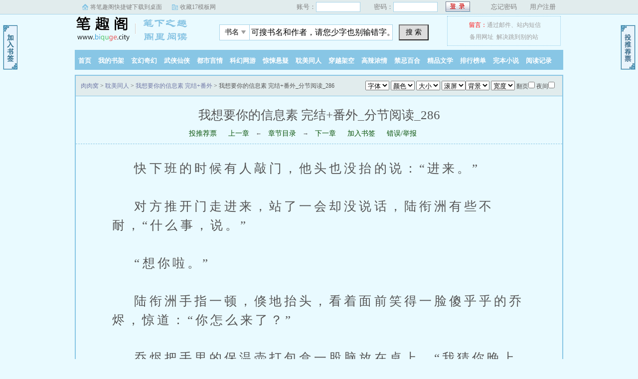

--- FILE ---
content_type: text/html
request_url: https://www.rourouwo.com/17/17117/9290193.html
body_size: 5311
content:
<!doctype html>
<html>
<head>
<title> 我想要你的信息素 完结+番外_分节阅读_286_我想要你的信息素 完结+番外_耽美同人_肉肉窝</title>
<meta http-equiv="Content-Type" content="text/html; charset=gbk" />
<meta name="keywords" content="我想要你的信息素 完结+番外, 我想要你的信息素 完结+番外_分节阅读_286" />
<meta name="description" content="肉肉窝提供了荒川黛创作的耽美同人《我想要你的信息素 完结+番外》干净清爽无错字的文字章节： 我想要你的信息素 完结+番外_分节阅读_286在线阅读。" />
<link rel="stylesheet" type="text/css" href="https://www.rourouwo.com/images/biquge.css"/>
<script type="text/javascript" src="https://libs.baidu.com/jquery/1.4.2/jquery.min.js"></script>
<!--<script type="text/javascript" src="http://cbjs.baidu.com/js/m.js"></script>-->
<script type="text/javascript" src="https://www.rourouwo.com/images/bqg.js"></script>
<script type="text/javascript">var preview_page = "/17_17117/9290192.html";var next_page = "/17_17117/9290194.html";var index_page = "/17_17117/";var article_id = "17117";	var chapter_id = "9290193";	function jumpPage() {var event = document.all ? window.event : arguments[0];if (event.keyCode == 37) document.location = preview_page;if (event.keyCode == 39) document.location = next_page;if (event.keyCode == 13) document.location = index_page;}document.onkeydown=jumpPage;</script>
<script type="text/javascript" src="/images/yuedu.js"></script> 
	<script src="/m.js" type="text/javascript"></script>
<script type="text/javascript">uaredirect("https://m.rourouwo.com/6_17117/9290193.html");</script>
</head>
<body>
	<div id="wrapper">
		<script>login();</script><script type="text/javascript" src="/images/yuedu.js"></script> 
		<div class="header">
			<div class="header_logo">
				<a href="https://www.rourouwo.com">肉肉窝</a>
			</div>
			<script>bqg_panel();</script>            
		</div>
		<div class="nav">
			<ul>
				<li><a href="https://www.rourouwo.com/">首页</a></li>
                <li><a href="/modules/article/bookcase.php">我的书架</a></li>
				<li><a href="/xuanhuan/">玄幻奇幻</a></li>
				<li><a href="/wuxia/">武侠仙侠</a></li>
				<li><a href="/yanqing/">都市言情</a></li>
				<li><a href="/kehuan/">科幻网游</a></li>
				<li><a href="/xuanyi/">惊悚悬疑</a></li>
				<li><a href="/danmei/">耽美同人</a></li>
				<li><a href="/chuanyue/">穿越架空</a></li>
				<li><a href="/gaola/">高辣浓情</a></li>
				<li><a href="/baihe/">禁忌百合</a></li>
				<li><a href="/jingpin/">精品文学</a></li>
								<li><a href="/paihangbang/">排行榜单</a></li>
				<li><a href="/wanben/1_1">完本小说</a></li>
                <li><script type="text/javascript">yuedu();</script></li>
			</ul>
		</div>
        <div id="banner" style="display:none"></div>
		<div class="content_read">
			<div class="box_con">
				<div class="con_top">
					<script>textselect();</script>
					<a href="/">肉肉窝</a> &gt; <a href="/kehuanxiaoshuo/">耽美同人</a> &gt; <a href="https://www.rourouwo.com/17/17117/">我想要你的信息素 完结+番外</a> &gt;  我想要你的信息素 完结+番外_分节阅读_286
				</div>
				<div class="bookname">
					<h1> 我想要你的信息素 完结+番外_分节阅读_286</h1>
					<div class="bottem1">
						<a href="javascript:;" onclick="showpop('/modules/article/uservote.php?id=17117&ajax_request=1');">投推荐票</a> <a href="/17/17117/.html">上一章</a> &larr; <a href="https://www.rourouwo.com/17/17117/">章节目录</a> &rarr; <a href="/17/17117/9290194.html">下一章</a> <a href="javascript:;" onclick="showpop('/modules/article/addbookcase.php?id=17117&cid=9290193&ajax_request=1');">加入书签</a> <a href="/newmessage.php?tosys=1&title=《我想要你的信息素 完结+番外》的章节有错误&content=《我想要你的信息素 完结+番外》的章节《 我想要你的信息素 完结+番外_分节阅读_286》有错误，具体错误是：" target="_blank">错误/举报</a>
					</div>
					
				</div>
				<table style="width:100%; text-align:center;"><tr><td><script>read_1_1();</script></td><td><script>read_1_2();</script></td><td><script>read_1_3();</script></td></tr></table>
				<div id="content">&nbsp;&nbsp;&nbsp;&nbsp;快下班的时候有人敲门，他头也没抬的说：“进来。”<br />
<br />
&nbsp;&nbsp;&nbsp;&nbsp;对方推开门走进来，站了一会却没说话，陆衔洲有些不耐，“什么事，说。”<br />
<br />
&nbsp;&nbsp;&nbsp;&nbsp;“想你啦。”<br />
<br />
&nbsp;&nbsp;&nbsp;&nbsp;陆衔洲手指一顿，倏地抬头，看着面前笑得一脸傻乎乎的乔烬，惊道：“你怎么来了？”<br />
<br />
&nbsp;&nbsp;&nbsp;&nbsp;乔烬把手里的保温壶打包盒一股脑放在桌上，“我猜你晚上要加班，就跟李阿姨做了饭来跟你一起吃。”<br />
<br />
&nbsp;&nbsp;&nbsp;&nbsp;陆衔洲放下笔，往椅子后一靠长舒了口气权当休息了，“过来我抱抱。”<br />
<br />
&nbsp;&nbsp;&nbsp;&nbsp;乔烬乖乖走过去坐在他腿上，伸手给他在太阳穴上按了一会，“累吗？”<br />
<br />
&nbsp;&nbsp;&nbsp;&nbsp;陆衔洲闭着眼由着他按，低低地“嗯”了一声，“还行，很久没有工作强度这么大，不过看到你就不累了。”<br />
<br />
&nbsp;&nbsp;&nbsp;&nbsp;乔烬得了鼓励似的给他按摩，过了会想起来周婉容，说道：“今天你妈妈来家里了。”<br />
<br />
&nbsp;&nbsp;&nbsp;&nbsp;陆衔洲睁眼，“她来干什么？说你什么了？”<br />
<br />
&nbsp;&nbsp;&nbsp;&nbsp;乔烬忙说：“没有没有，她没说我，是想来求你原谅的。”<br />
<br />
&nbsp;&nbsp;&nbsp;&nbsp;“你怎么说的？”<br />
<br />
&nbsp;&nbsp;&nbsp;&nbsp;陆衔洲对周婉容算得上没有半分感情，对于他来说，这只是个生出他的人罢了，但如果乔烬已经答应了，他也不会逆了乔烬的面子。<br />
<br />
&nbsp;&nbsp;&nbsp;&nbsp;认不认的，一句话而已。<br />
<br />
&nbsp;&nbsp;&nbsp;&nbsp;乔烬说：“原不原谅应该由你自己来跟她说，我不应该替你做任何决定。”<br />
<br />
&nbsp;&nbsp;&nbsp;&nbsp;陆衔洲心软不已，谁说乔烬傻、不懂人情世故的，这明明很懂。<br />
<br />
&nbsp;&nbsp;&nbsp;&nbsp;“好，我会处理。”陆衔洲握起他的手，带他站了起来，“不过我今天不加班，带你去个地方。”<br />
<br />
&nbsp;&nbsp;&nbsp;&nbsp;乔烬指着餐盒：“可是。”<br />
<br />
&nbsp;&nbsp;&nbsp;&nbsp;“我不加班，有的是人加班。”陆衔洲拎着东西带他走到外头，全数搁在宁蓝的办公桌上。<br />
<br />
&nbsp;&nbsp;&nbsp;&nbsp;宁蓝愣了两秒，“哎哟谢谢老板，谢谢老板娘。”<br />
<br />
&nbsp;&nbsp;&nbsp;&nbsp;乔烬有点不好意思的往陆衔洲身后躲了躲，陆衔洲说：“死罪可免活罪难逃，之前乔烬给你求情不扣奖金，加班折算。”<br />
<br />
&nbsp;&nbsp;&nbsp;&nbsp;宁蓝眼前一黑。<br />
<br />
&nbsp;&nbsp;&nbsp;&nbsp;“陆衔洲的话能信，鬼都敢日光浴。”<br />
<br />
&nbsp;&nbsp;&nbsp;&nbsp;陆衔洲带着乔烬给孙康华献了束花，看着墓碑低声说：“他一直都不算是个好人，也算不上一个恶人，不管对别人来说是什么样的，但是至少他对我来说是恩人，如果没有他，我扶不起陆氏。”<br />
<br />
&nbsp;&nbsp;&nbsp;&nbsp;乔烬没有见过孙康华，但墓碑上的照片看的出这个人应该是个很雷厉风行的人。<br />
<br />
&nbsp;&nbsp;&nbsp;&nbsp;陆衔洲道：“我的不择手段，其实有一部分也是和他学来的，对我来说，孙康华亦师亦友，他教了我很多。”<br />
<br />
&nbsp;&nbsp;&nbsp;&nbsp;乔烬认认真真地给他鞠了一躬，“谢谢你。”<br />
<br />
&nbsp;&nbsp;&nbsp;&nbsp;陆衔洲无语，“谢他干什么？”<br />
<br />
&nbsp;&nbsp;&nbsp;&nbsp;“谢他帮你扶起陆氏。”乔烬侧头看他，“也谢他，让你恩怨分明心存善意，我的师兄，是全世界最温柔的男人。”<br />
<br />
&nbsp;&nbsp;&nbsp;&nbsp;陆衔洲把他之前的话还给他，“人人都觉得我冷血无情，也就你觉得我温柔。”<br />
<br />
&nbsp;&nbsp;&nbsp;&nbsp;乔烬下巴一扬：“你有意见？”<br />
<br />
&nbsp;&nbsp;&nbsp;&nbsp;陆衔洲略一欠身，“不敢，我的小王子。”<br />
<br />
&nbsp;&nbsp;&nbsp;&nbsp;乔烬抿嘴笑，率先往山下走，陆衔洲不紧不慢的跟上来，看着他的清瘦的背影微微勾动嘴角笑了下。<br />
<br />
&nbsp;&nbsp;&nbsp;&nbsp;祝川说，他这种人得孤独终老才对得起，没想到老天爷竟然给他留了个这么大个宝贝，看来有句话说的好，天将降大任于斯人也，是要苦其心志的。<br />
<br />
&nbsp;&nbsp;&nbsp;&nbsp;苦尽，甘来。<br />
<br />
&nbsp;&nbsp;&nbsp;&nbsp;陆衔洲曾经经历过的所有痛苦阴暗，在深渊里度过的日子有多难熬，现在所拥有的就有多快乐。<br />
<br />
&nbsp;&nbsp;&nbsp;&nbsp;乔烬就是那个极致的对立面，他不懂什么叫阴谋算计，更不知道什么叫利益权衡，有的只是一颗真诚又坦率的心。</div>
				<div class="bottem2">
					<a href="javascript:;" onclick="showpop('/modules/article/uservote.php?id=17117&ajax_request=1');">投推荐票</a> <a href="/17/17117/9290192.html">上一章</a> &larr; <a href="https://www.rourouwo.com/17/17117/">章节目录</a> &rarr; <a href="/17/17117/9290194.html">下一章</a> <a href="javascript:;" onclick="showpop('/modules/article/addbookcase.php?id=17117&cid=9290193&ajax_request=1');">加入书签</a> <a href="/newmessage.php?tosys=1&title=《我想要你的信息素 完结+番外》的章节有错误&content=《我想要你的信息素 完结+番外》的章节《 我想要你的信息素 完结+番外_分节阅读_286》有错误，具体错误是：" target="_blank">错误/举报</a>
				</div>
				<div id="hm_t_20123"></div>
			</div>
		</div>
		<div class="footer">
		    
			<div class="footer_cont">
				<script>footer();right();dl();</script>
				<!--<script>mark();</script>-->
                <div class="reader_mark1"><a href="javascript:;" onclick="showpop('/modules/article/addbookcase.php?id=17117&cid=9290193&ajax_request=1');"></a></div>
                <div class="reader_mark0"><a href="javascript:;" onclick="showpop('/modules/article/uservote.php?id=17117&ajax_request=1');"></a></div>
			</div>
		</div>
	</div>
<script type="text/javascript">
var lastread=new LastRead();lastread.set('17117', '9290193', '我想要你的信息素 完结+番外', ' 我想要你的信息素 完结+番外_分节阅读_286');
</script>
<div style="display: none;">
<script src="/js/all.js"></script>
</div>
<script>
(function(){
    var bp = document.createElement('script');
    var curProtocol = window.location.protocol.split(':')[0];
    if (curProtocol === 'https') {
        bp.src = 'https://zz.bdstatic.com/linksubmit/push.js';
    }
    else {
        bp.src = 'http://push.zhanzhang.baidu.com/push.js';
    }
    var s = document.getElementsByTagName("script")[0];
    s.parentNode.insertBefore(bp, s);
})();
</script>

</body>
</html>

--- FILE ---
content_type: text/css
request_url: https://www.rourouwo.com/images/biquge.css
body_size: 4720
content:
html,body,ul,ol,li,p,h1,h2,h3,h4,h5,h6,table,td,th,img,div,dl,dt,dd,input,select,form,fieldset{margin:auto;padding:0;}
body{background-color:#E9FAFF;color:#555;font-family:宋体;font-size:12px;margin:0 auto;}
ul li{list-style:none outside none;}
a{color:#6F78A7;text-decoration:none;}
a:hover {text-decoration:underline; top:-1px;}
.clear{clear:both;}
.mt10{margin-top:10px;}
.header_logo a,.ywtop_sethome,.ywtop_addfavorite,.frii .int,.reader_mark0 a,.reader_mark1 a,#fmimg span{background:url(/images/all.gif) no-repeat scroll 0 0 transparent;}
.ywtop{background-color:#E1ECED;border-bottom:1px solid #A6D3E8;color:gray;height:28px;min-width:950px;width:100%;}
.ywtop_con{line-height:28px;text-indent:16px;vertical-align:middle;width:950px;margin:0 auto;}
.ywtop_sethome{background-position:0 8px;display:inline;float:left;margin-right:20px;}
.ywtop a{color:gray;}
.ywtop_addfavorite{background-position:0 -12px;display:inline;float:left;}
.nri{float:right;font-size:13px;}
.nri .cc{float:left;overflow:hidden;width:155px;}
.cc .txt{color:gray;float:left;text-align:right;}
.cc .inp{float:left;padding-top:3px;width:90px;}
.inp input{background-color:#FFF;border:1px solid #A6D3E8;float:left;height:18px;width:87px;margin:1px 0;}
.nri .frii{float:left;font-size:14px;margin-left:5px;padding-top:3px;width:55px;}
.frii .int{background-position:0 -96px;border:medium none;color:#2A4E8A;float:left;font-size:12px;height:21px;line-height:21px;text-align:center;width:51px;}
.nri .ccc{float:left;overflow:hidden;padding-left:10px;}
.ccc .txtt{color:gray;float:left;padding-left:10px;}
.txtt a,.txtt a:hover{color:gray;text-decoration:none;}
.header{height:61px;width:980px;margin:auto;}
.header_logo a{display:block;float:left;height:60px;text-indent:-9999px;width:250px; background-image:url('/images/logo.png')}
.header_search{float:left;overflow:hidden;width:420px;margin:20px auto auto 40px; position:relative}
.header_search ._17mb_searchtype{float:left;width:50px;border:1px solid #A6D3E8;height:30px; line-height:30px;padding-left:10px;background-color:#fff; font-weight:bold;cursor:pointer;font-size:14px; background-image:url('/images/jiantou.png'); position:absolute;top:0px;left:0px;}
.header_search input.search{border:1px solid #A6D3E8;font:16px/22px arial;height:24px;margin-right:5px;width:280px;padding:3px;position:absolute;left:60px;}
.header_search button{background:none repeat scroll 0 0 #DDD;cursor:pointer;font-size:14px;height:32px;width:60px;padding:3px; float:right;}
#xx_search{ overflow:hidden;width:525px;margin:auto; }
#xx_search input.search{border:1px solid #A6D3E8;font:16px/22px arial;height:24px;margin-right:5px;width:390px;padding:3px;}
#xx_search button{background:none repeat scroll 0 0 #DDD;cursor:pointer;font-size:14px;height:32px;width:95px;}
.userpanel{border:1px dotted #88C6E5;color:#9E9E9E;float:right;margin-right:5px;margin-top:3px;text-align:center;width:220px;padding:5px 3px;}
.userpanel a{color:#9E9E9E;line-height:200%;}
.nav{background:none repeat scroll 0 0 #88C6E5;height:40px;overflow:hidden;width:980px;margin:10px auto auto;}
.nav ul li{float:left;line-height:44px;}
.nav ul li a{color:#FFF;font-size:13px;font-weight:700;padding:0 7px;}
#admin{ border:solid 2px #E1ECED; height:30px; line-height:30px; width:88%; text-align:center; margin:5px; padding:3px;}
table.grid caption, .gridtop { background-color:#E1ECED; border:solid 2px #C3DFEA;border-bottom:0px; font-size: 14px; font-weight: bold; margin: auto; padding-bottom: 5px; padding-top: 5px; text-align: center; vertical-align: middle;}
table.grid { border: 2px solid #C3DFEA; border-collapse: collapse; margin: auto; padding: 3px;}
table.grid td { background-color: #FFFFFF !important; border: 1px solid #C3DFEA; padding: 4px;}
.hottext{color:red;}
.MessageDiv {background: #FFF9D9; border: 1px solid #FFCC33; line-height: 150%; width:800px; margin: 10px auto auto; padding: 10px;text-align:center;}
#main{width:980px;margin:auto;}
#hotcontent{padding-top:0px;}
#hotcontent .l{background:none repeat scroll 0 0 #FEF9EF;border:3px solid #C3DFEA;float:left;height:330px;overflow:hidden;width:695px;padding:0 0 10px;}
#hotcontent .l .item{float:left;width:335px;padding:10px 0 0 10px;}
#hotcontent .l .item dl dt{border-bottom:1px dotted #A6D3E8;font-size:14px;font-weight:700;height:25px;line-height:25px;overflow:hidden;}
#hotcontent .l .item dl dt span{color:#B3B3B3;float:right;font-weight:400;}
#hotcontent .l .item dl dd{height:120px;line-height:20px;overflow:hidden;text-indent:2em;padding:7px 0 0;}
#hotcontent .l .item dl{float:right;width:190px;padding:0 5px 0 0;}
#hotcontent .l .item .image{float:left;width:120px;}
#hotcontent .l .item .image img{background-color:#FFF;border:1px solid #DDD;padding:1px;}

#hotcontent .ll{ border:3px solid #C8D4E1; margin: 10px auto; padding:5px;  float:left; width:964px; height:320px; overflow:hidden;}
#hotcontent .ll .item{ width:315px; float:left; padding:5px 0px 0px 5px;}
#hotcontent .ll .item .image{ float:left; width:120px;}
#hotcontent .ll .item .image img{ border:solid 1px #DDDDDD; padding:1px; background-color:White;}
#hotcontent .ll .item dl{ padding:0px 5px 0px 0px; float:right; width:180px;}
#hotcontent .ll .item dl dt{ height:25px; line-height:25px; overflow:hidden; font-size:14px; border-bottom:dotted 1px #6191D0; font-weight:bold; }
#hotcontent .ll .item dl dt span{ float:right; font-weight:normal;}
#hotcontent .ll .item dl dd{ padding:7px 0px 0px 0px; line-height:20px; color:#9E9E9E; text-indent:2em; height:120px; overflow:hidden;}

#hotcontent .r{border:3px solid #C3DFEA;float:right;width:265px;  background:#FEF9EF;}
#hotcontent h2{background-color:#E1ECED;border-bottom:1px solid #DDD;font-size:14px;font-weight:700;height:31px;line-height:30px;overflow:hidden;margin:0;padding:0 0 0 10px;}
#flash{height:308px;overflow:hidden;}
#hotcontent .r ul {padding: 10px;}
#hotcontent .r li {border-bottom: 1px solid #DDDDDD;height: 26px;line-height: 26px;overflow: hidden;padding: 5px 0 0;}
#hotcontent .r li span {display: inline-block;float: left;}
#hotcontent .r li .s1 {width: 40px;}
#hotcontent .r li .s2 {color: #B3B3B3;}
#hotcontent .r li .s3 {width: 30px;}
#hotcontent .r li .s4 {color: #B3B3B3;width: 50px;}
#hotcontent .r li .s5 {float: right; text-align: right;}
#hotcontent .r li a {color: #6F78A7;}
.novelslist{ margin: 10px auto; border:3px solid #A6D3E8; width:968px;  padding:3px; background:#FEF9EF;}
.novelslist .content{ border-right:dotted 1px #A6D3E8; padding:0px 3px; float:left; width:315px;}
.novelslist .content h2{ border-bottom:solid 1px #A6D3E8; font-size:14px; font-weight:bold; padding-left:5px; line-height:25px; height:25px; overflow:hidden; margin: 0;}
.novelslist .content .image{ padding:10px 0px 0px 5px; float:left; width:71px;}
.novelslist .content .image img{ width:67px; height:82px; border:solid 1px #DDDDDD; padding:1px; background-color:white;}
.novelslist .content dl{ padding:10px 0px 0px 0px; float:right; width:219px;}
.novelslist .content dl dt{ height:25px; line-height:25px; overflow:hidden; font-weight:bold;}
.novelslist .content dl dd{ line-height:20px; height:60px; overflow:hidden;}
.novelslist .content ul{ padding:10px 0px 0px 0px;}
.novelslist .content ul li{ color:#B3B3B3; height:20px; line-height:20px; font-size:12px; overflow:hidden; float:left; width:155px;}
.novelslist .content ul li a{ font-size:13px;}
.novelslist .border{ border:0px;}
.novelslist h2 {background-color: #F6F8FE; border-bottom: 1px solid #DDDDDD; font-size: 14px; font-weight: bold; height: 30px; line-height: 30px; overflow: hidden; padding: 0 0 0 10px;}
.novelslist ul{ padding:10px;}
.novelslist li{ padding:5px 0px 0px 0px; border-bottom:solid 1px #DDDDDD; height:25px; line-height:25px; overflow:hidden;}
.novelslist li span{ float:left; display:inline-block;}
.novelslist li .s1{ width:10%;}
.novelslist li .s2{ width:20%;}
.novelslist li .s3{ width:49%;}
.novelslist li .s4{ color:#B3B3B3; width:15%;text-align:right;}
.novelslist li .s5{ color:#B3B3B3; float:right; text-align:right;}
.novelslist li .s6{ width:20%; color:#B3B3B3;}
.novelslist li a{ color:#6F78A7;}

#newscontent{ margin: auto;}
#newscontent .l{ border:3px solid #88C6E5; float:left; width:695px;background:#E1ECED;}
#newscontent .l ul{ padding:10px;}
#newscontent .l li{ padding:5px 0px 0px 0px; border-bottom:solid 1px #DDDDDD; height:25px; line-height:25px; overflow:hidden;}
#newscontent .l li span{ float:left; display:inline-block;}
#newscontent .l li .s1{ width:75px;}
#newscontent .l li .s2{ width:165px;}
#newscontent .l li .s3{ width:300px;}
#newscontent .l li .s4{ color:#B3B3B3; width:90px;text-align:right;}
#newscontent .l li .s5{ color:#B3B3B3; float:right; text-align:right;}
#newscontent .l li a{ color:#6F78A7;}
#newscontent .r{ float:right; width:265px;border:3px solid #88C6E5; background:#E1ECED;}
#newscontent .r ul{ padding:10px;}
#newscontent .r li{ padding:5px 0px 0px 0px; border-bottom:solid 1px #DDDDDD; height:25px; line-height:25px; overflow:hidden;}
#newscontent .r li span{ float:left; display:inline-block;}
#newscontent .r li .s1{ width:40px;}
#newscontent .r li .s2{ color:#B3B3B3;}
#newscontent .r li .s3{ width:30px;}
#newscontent .r li .s4{ width:50px; color:#B3B3B3;}
#newscontent .r li .s5{ float:right; text-align:right;}
#newscontent .r li a{ color:#6F78A7;}
#newscontent h2{ margin:0px; overflow:hidden; padding:0px 0px 0px 10px; background-color:#A6D3E8; height:30px; line-height:30px; font-size:14px; font-weight:bold; border-bottom:solid 1px #DDDDDD;}
#firendlink{border:1px solid #DDD;line-height:22px;width:949px;margin:10px auto;padding:9px 0 9px 9px;}
#firendlink a{color:#548161;display:inline-block;margin:0 9px 0 0;}
.novellist{ margin: 10px auto; width:968px;  padding:3px; }
.novellist h2 {background-color: #F6F8FE; border-bottom: 1px solid #DDDDDD; font-size: 14px; font-weight: bold; height: 30px; line-height: 30px; overflow: hidden; padding: 0 0 0 10px;}
.novellist ul{ padding:10px;}
.novellist li{float:left; color:#B3B3B3; padding:5px 0px 0px 0px; border-bottom:solid 1px #DDDDDD; height:25px; width:20%;  line-height:25px; overflow:hidden; display:inline-block; }
.novellist li a:link { color:#6F78A7; TEXT-DECORATION: none;}
.novellist li a:visited { COLOR: red; }
.pagelink{margin:0px 10px;padding-top:7px;}
.page_b{background-color:#fff;border:1px solid #DDDDDD;margin:0px 10px;margin-bottom:10px;}
.page_b2{line-height:40px;text-align:center}
.pagelink a,.pagelink em,.pagelink strong,.pagelink input{display:block;float:left;}
.pagelink a,.pagelink strong,.pagelink em{padding:2px 7px;padding-top:3px\9; background-color:#fff;margin:2px 3px 9px 3px;border:1px solid #88C6E5;}
.pagelink strong{ background-color:#88C6E5;color:#fff;border-color:#C8D4E1}
.pagelink input{margin-top:2px;margin-top:3px\9;width:25px;}

.dahengfu{overflow:hidden; width:976px; margin:10px auto;}
.box_con{border:2px solid #88C6E5; overflow:hidden;width:976px;margin:10px auto;}
.con_top { border-bottom: #88C6E5 1px solid; text-align:left; padding: 0px 10px; line-height:40px; height:40px; background-color:#E1ECED;}
.con_top #bdshare{float:right;line-height:20px;padding-right:20px;padding-top:9px;text-align:right;}
#sidebar{float:left;width:140px;text-align:left;}
#maininfo{float:right;width:800px;}
#fmimg{background-color:#E1ECED;float:left;width:126px;margin:12px;padding:12px;position:relative;}
#fmimg img{border:medium none;height:150px;width:120px;margin:3px;}

#fmimg span{top:8px;right:8px;width:88px;height:88px;position:absolute;display:block;z-index:999;}
#fmimg .a {background-position:0 -206px;}
#fmimg .b {background-position:0 -294px;} 


#info{	padding:10px;margin:10px;font-size:15px;}
#info h1{font-family:黑体;font-size:28px;font-weight:700;overflow:hidden;margin:auto;padding:1px;}
#info p{height:25px;line-height:25px;padding-top:2px;width:350px;margin:auto;overflow:hidden;float:left;}
#intro{	width:96%;overflow:hidden;line-height:150%;border-top:1px dashed #88C6E5;padding:10px;font-size:13px;}
#intro p{text-indent:2em; margin-top:10px;}
#listtj{width:960px;  padding:5px; float:left;}
#list{padding:2px;}
#list dl{float:left;overflow:hidden;padding-bottom:1px;margin:auto;}
#list dt{background:none repeat scroll 0 0 #C3DFEA;display:inline;float:left;font-size:14px;line-height:28px;overflow:hidden;text-align:center;vertical-align:middle;width:98%;margin:auto auto 5px;padding:5px 10px;}
#list dd{border-bottom:1px dashed #CCC;display:inline;float:left;height:25px;line-height:200%;margin-bottom:5px;overflow:hidden;text-align:left;text-indent:10px;vertical-align:middle;width:33%;}
#list dd a:link{color:#444;}
.con_top #page_set{ float:right; text-align:right; height:20px; line-height:20px; padding-right:5px; padding-top:10px;}
.bookname{border-bottom:1px dashed #88C6E5;line-height:30px;padding-top:10px; margin-bottom:10px;}
.bookname h1{font:25px/35px 黑体;padding-top:10px;text-align:center;}
.bottem1{clear:both!important;text-align:center;width:900px;margin:5px;}
.lm{overflow:hidden;text-overflow:ellipsis;white-space:nowrap;padding:5px;}
.box_con #content,.box_con #content div,.box_con #content a{font-family:方正启体简体,"Microsoft YaHei",微软雅黑,宋体;font-size:19pt; letter-spacing:0.2em;line-height:150%;padding-top:15px;width:85%;margin:auto;}
.box_con #content p div img,.box_con #content p img,.imagecontent,.divimage{text-align:center;margin:auto;}
.reader_mark0 { width:30px;height:90px;top: 50px; position: fixed; right: 5px; _margin-top:50px; _position:absolute;	_bottom:auto;	_top:expression(eval(document.documentElement.scrollTop)); }
.reader_mark1 { width:30px;height:90px;top: 50px; position: fixed; left: 5px; _margin-top:50px; _position:absolute;	_bottom:auto;	_top:expression(eval(document.documentElement.scrollTop)); }
.reader_mark0 a{ width:30px;height:90px;display:block;background-position:0px -116px;}
.reader_mark1 a{ width:30px;height:90px;display:block;background-position:-30px -116px;}
.content_read{overflow:hidden;width:980px;margin:0px auto auto;}
.bottem2{border-top:1px dashed #88C6E5;clear:both!important;text-align:center;width:900px;margin:auto 20px;padding:15px;}
.bottem a,.bottem1 a,.bottem2 a{color:#085308;font-size:14px;margin-left:10px;margin-right:10px;}
#bdshare { padding:5px 5px  5px 13%; }
#footer,.footer{overflow:hidden;text-align:center;width:980px;margin:10px auto auto;}
.footer_link{border-bottom:2px solid #88C6E5;height:25px;line-height:25px;overflow:hidden;width:92%;margin:5px auto;}
.footer_cont p{color:#B2B2B2;line-height:20px;width:88%;}
#banner{border:2px solid #88C6E5;border-top:0px;width:400px; position:absolute;left:50%;margin-left:86px; background-color:#fff; line-height:30px;border-radius:0px 0px 5px 5px;}
#banner li a{display:block;float:left; text-decoration:none}
#banner ._17mb_title{ width:120px;padding:0px 5px;}
#banner ._17mb_chapter{width:220px;margin:0 10px;}
#banner ._17mb_dele{color:red}
#banner ._17mb_none{ text-align:center}